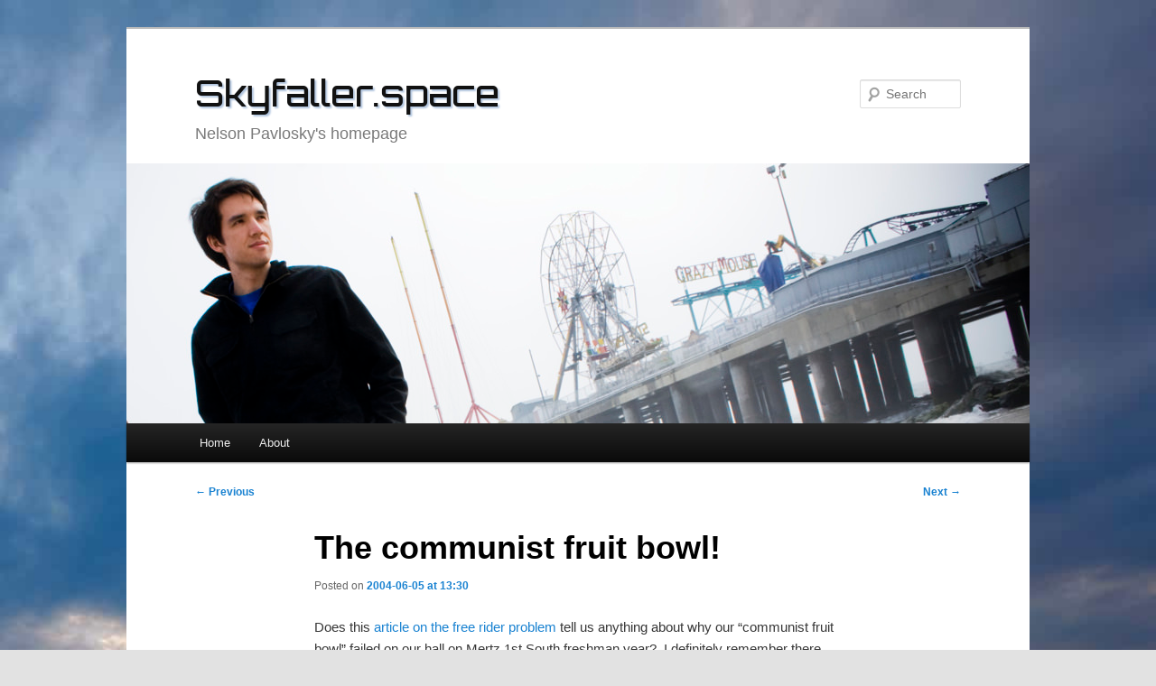

--- FILE ---
content_type: text/html; charset=UTF-8
request_url: https://www.skyfaller.space/2004/06/05/the-communist-fruit-bowl/
body_size: 9012
content:
<!DOCTYPE html>
<html lang="en-US">
<meta charset=UTF-8>
<meta name=viewport content="width=device-width, initial-scale=1">
<title>
The communist fruit bowl! | Skyfaller.space</title>
<link rel=stylesheet href=https://www.skyfaller.space/wp-content/themes/twentyeleven-skyfaller/style.css>
<link rel=pingback href=https://www.skyfaller.space/xmlrpc.php>
<meta name='robots' content='max-image-preview:large' />
<link rel="alternate" type="application/rss+xml" title="Skyfaller.space &raquo; Feed" href="https://www.skyfaller.space/feed/" />
<link rel="alternate" type="application/rss+xml" title="Skyfaller.space &raquo; Comments Feed" href="https://www.skyfaller.space/comments/feed/" />
<link rel="alternate" type="application/rss+xml" title="Skyfaller.space &raquo; The communist fruit bowl! Comments Feed" href="https://www.skyfaller.space/2004/06/05/the-communist-fruit-bowl/feed/" />
<link rel="alternate" title="oEmbed (JSON)" type="application/json+oembed" href="https://www.skyfaller.space/wp-json/oembed/1.0/embed?url=https%3A%2F%2Fwww.skyfaller.space%2F2004%2F06%2F05%2Fthe-communist-fruit-bowl%2F" />
<link rel="alternate" title="oEmbed (XML)" type="text/xml+oembed" href="https://www.skyfaller.space/wp-json/oembed/1.0/embed?url=https%3A%2F%2Fwww.skyfaller.space%2F2004%2F06%2F05%2Fthe-communist-fruit-bowl%2F&#038;format=xml" />
<style id='wp-img-auto-sizes-contain-inline-css'>
img:is([sizes=auto i],[sizes^="auto," i]){contain-intrinsic-size:3000px 1500px}
/*# sourceURL=wp-img-auto-sizes-contain-inline-css */
</style>
<style id='wp-emoji-styles-inline-css'>

	img.wp-smiley, img.emoji {
		display: inline !important;
		border: none !important;
		box-shadow: none !important;
		height: 1em !important;
		width: 1em !important;
		margin: 0 0.07em !important;
		vertical-align: -0.1em !important;
		background: none !important;
		padding: 0 !important;
	}
/*# sourceURL=wp-emoji-styles-inline-css */
</style>
<style id='wp-block-library-inline-css'>
:root{--wp-block-synced-color:#7a00df;--wp-block-synced-color--rgb:122,0,223;--wp-bound-block-color:var(--wp-block-synced-color);--wp-editor-canvas-background:#ddd;--wp-admin-theme-color:#007cba;--wp-admin-theme-color--rgb:0,124,186;--wp-admin-theme-color-darker-10:#006ba1;--wp-admin-theme-color-darker-10--rgb:0,107,160.5;--wp-admin-theme-color-darker-20:#005a87;--wp-admin-theme-color-darker-20--rgb:0,90,135;--wp-admin-border-width-focus:2px}@media (min-resolution:192dpi){:root{--wp-admin-border-width-focus:1.5px}}.wp-element-button{cursor:pointer}:root .has-very-light-gray-background-color{background-color:#eee}:root .has-very-dark-gray-background-color{background-color:#313131}:root .has-very-light-gray-color{color:#eee}:root .has-very-dark-gray-color{color:#313131}:root .has-vivid-green-cyan-to-vivid-cyan-blue-gradient-background{background:linear-gradient(135deg,#00d084,#0693e3)}:root .has-purple-crush-gradient-background{background:linear-gradient(135deg,#34e2e4,#4721fb 50%,#ab1dfe)}:root .has-hazy-dawn-gradient-background{background:linear-gradient(135deg,#faaca8,#dad0ec)}:root .has-subdued-olive-gradient-background{background:linear-gradient(135deg,#fafae1,#67a671)}:root .has-atomic-cream-gradient-background{background:linear-gradient(135deg,#fdd79a,#004a59)}:root .has-nightshade-gradient-background{background:linear-gradient(135deg,#330968,#31cdcf)}:root .has-midnight-gradient-background{background:linear-gradient(135deg,#020381,#2874fc)}:root{--wp--preset--font-size--normal:16px;--wp--preset--font-size--huge:42px}.has-regular-font-size{font-size:1em}.has-larger-font-size{font-size:2.625em}.has-normal-font-size{font-size:var(--wp--preset--font-size--normal)}.has-huge-font-size{font-size:var(--wp--preset--font-size--huge)}.has-text-align-center{text-align:center}.has-text-align-left{text-align:left}.has-text-align-right{text-align:right}.has-fit-text{white-space:nowrap!important}#end-resizable-editor-section{display:none}.aligncenter{clear:both}.items-justified-left{justify-content:flex-start}.items-justified-center{justify-content:center}.items-justified-right{justify-content:flex-end}.items-justified-space-between{justify-content:space-between}.screen-reader-text{border:0;clip-path:inset(50%);height:1px;margin:-1px;overflow:hidden;padding:0;position:absolute;width:1px;word-wrap:normal!important}.screen-reader-text:focus{background-color:#ddd;clip-path:none;color:#444;display:block;font-size:1em;height:auto;left:5px;line-height:normal;padding:15px 23px 14px;text-decoration:none;top:5px;width:auto;z-index:100000}html :where(.has-border-color){border-style:solid}html :where([style*=border-top-color]){border-top-style:solid}html :where([style*=border-right-color]){border-right-style:solid}html :where([style*=border-bottom-color]){border-bottom-style:solid}html :where([style*=border-left-color]){border-left-style:solid}html :where([style*=border-width]){border-style:solid}html :where([style*=border-top-width]){border-top-style:solid}html :where([style*=border-right-width]){border-right-style:solid}html :where([style*=border-bottom-width]){border-bottom-style:solid}html :where([style*=border-left-width]){border-left-style:solid}html :where(img[class*=wp-image-]){height:auto;max-width:100%}:where(figure){margin:0 0 1em}html :where(.is-position-sticky){--wp-admin--admin-bar--position-offset:var(--wp-admin--admin-bar--height,0px)}@media screen and (max-width:600px){html :where(.is-position-sticky){--wp-admin--admin-bar--position-offset:0px}}

/*# sourceURL=wp-block-library-inline-css */
</style><style id='global-styles-inline-css'>
:root{--wp--preset--aspect-ratio--square: 1;--wp--preset--aspect-ratio--4-3: 4/3;--wp--preset--aspect-ratio--3-4: 3/4;--wp--preset--aspect-ratio--3-2: 3/2;--wp--preset--aspect-ratio--2-3: 2/3;--wp--preset--aspect-ratio--16-9: 16/9;--wp--preset--aspect-ratio--9-16: 9/16;--wp--preset--color--black: #000;--wp--preset--color--cyan-bluish-gray: #abb8c3;--wp--preset--color--white: #fff;--wp--preset--color--pale-pink: #f78da7;--wp--preset--color--vivid-red: #cf2e2e;--wp--preset--color--luminous-vivid-orange: #ff6900;--wp--preset--color--luminous-vivid-amber: #fcb900;--wp--preset--color--light-green-cyan: #7bdcb5;--wp--preset--color--vivid-green-cyan: #00d084;--wp--preset--color--pale-cyan-blue: #8ed1fc;--wp--preset--color--vivid-cyan-blue: #0693e3;--wp--preset--color--vivid-purple: #9b51e0;--wp--preset--color--blue: #1982d1;--wp--preset--color--dark-gray: #373737;--wp--preset--color--medium-gray: #666;--wp--preset--color--light-gray: #e2e2e2;--wp--preset--gradient--vivid-cyan-blue-to-vivid-purple: linear-gradient(135deg,rgb(6,147,227) 0%,rgb(155,81,224) 100%);--wp--preset--gradient--light-green-cyan-to-vivid-green-cyan: linear-gradient(135deg,rgb(122,220,180) 0%,rgb(0,208,130) 100%);--wp--preset--gradient--luminous-vivid-amber-to-luminous-vivid-orange: linear-gradient(135deg,rgb(252,185,0) 0%,rgb(255,105,0) 100%);--wp--preset--gradient--luminous-vivid-orange-to-vivid-red: linear-gradient(135deg,rgb(255,105,0) 0%,rgb(207,46,46) 100%);--wp--preset--gradient--very-light-gray-to-cyan-bluish-gray: linear-gradient(135deg,rgb(238,238,238) 0%,rgb(169,184,195) 100%);--wp--preset--gradient--cool-to-warm-spectrum: linear-gradient(135deg,rgb(74,234,220) 0%,rgb(151,120,209) 20%,rgb(207,42,186) 40%,rgb(238,44,130) 60%,rgb(251,105,98) 80%,rgb(254,248,76) 100%);--wp--preset--gradient--blush-light-purple: linear-gradient(135deg,rgb(255,206,236) 0%,rgb(152,150,240) 100%);--wp--preset--gradient--blush-bordeaux: linear-gradient(135deg,rgb(254,205,165) 0%,rgb(254,45,45) 50%,rgb(107,0,62) 100%);--wp--preset--gradient--luminous-dusk: linear-gradient(135deg,rgb(255,203,112) 0%,rgb(199,81,192) 50%,rgb(65,88,208) 100%);--wp--preset--gradient--pale-ocean: linear-gradient(135deg,rgb(255,245,203) 0%,rgb(182,227,212) 50%,rgb(51,167,181) 100%);--wp--preset--gradient--electric-grass: linear-gradient(135deg,rgb(202,248,128) 0%,rgb(113,206,126) 100%);--wp--preset--gradient--midnight: linear-gradient(135deg,rgb(2,3,129) 0%,rgb(40,116,252) 100%);--wp--preset--font-size--small: 13px;--wp--preset--font-size--medium: 20px;--wp--preset--font-size--large: 36px;--wp--preset--font-size--x-large: 42px;--wp--preset--spacing--20: 0.44rem;--wp--preset--spacing--30: 0.67rem;--wp--preset--spacing--40: 1rem;--wp--preset--spacing--50: 1.5rem;--wp--preset--spacing--60: 2.25rem;--wp--preset--spacing--70: 3.38rem;--wp--preset--spacing--80: 5.06rem;--wp--preset--shadow--natural: 6px 6px 9px rgba(0, 0, 0, 0.2);--wp--preset--shadow--deep: 12px 12px 50px rgba(0, 0, 0, 0.4);--wp--preset--shadow--sharp: 6px 6px 0px rgba(0, 0, 0, 0.2);--wp--preset--shadow--outlined: 6px 6px 0px -3px rgb(255, 255, 255), 6px 6px rgb(0, 0, 0);--wp--preset--shadow--crisp: 6px 6px 0px rgb(0, 0, 0);}:where(.is-layout-flex){gap: 0.5em;}:where(.is-layout-grid){gap: 0.5em;}body .is-layout-flex{display: flex;}.is-layout-flex{flex-wrap: wrap;align-items: center;}.is-layout-flex > :is(*, div){margin: 0;}body .is-layout-grid{display: grid;}.is-layout-grid > :is(*, div){margin: 0;}:where(.wp-block-columns.is-layout-flex){gap: 2em;}:where(.wp-block-columns.is-layout-grid){gap: 2em;}:where(.wp-block-post-template.is-layout-flex){gap: 1.25em;}:where(.wp-block-post-template.is-layout-grid){gap: 1.25em;}.has-black-color{color: var(--wp--preset--color--black) !important;}.has-cyan-bluish-gray-color{color: var(--wp--preset--color--cyan-bluish-gray) !important;}.has-white-color{color: var(--wp--preset--color--white) !important;}.has-pale-pink-color{color: var(--wp--preset--color--pale-pink) !important;}.has-vivid-red-color{color: var(--wp--preset--color--vivid-red) !important;}.has-luminous-vivid-orange-color{color: var(--wp--preset--color--luminous-vivid-orange) !important;}.has-luminous-vivid-amber-color{color: var(--wp--preset--color--luminous-vivid-amber) !important;}.has-light-green-cyan-color{color: var(--wp--preset--color--light-green-cyan) !important;}.has-vivid-green-cyan-color{color: var(--wp--preset--color--vivid-green-cyan) !important;}.has-pale-cyan-blue-color{color: var(--wp--preset--color--pale-cyan-blue) !important;}.has-vivid-cyan-blue-color{color: var(--wp--preset--color--vivid-cyan-blue) !important;}.has-vivid-purple-color{color: var(--wp--preset--color--vivid-purple) !important;}.has-black-background-color{background-color: var(--wp--preset--color--black) !important;}.has-cyan-bluish-gray-background-color{background-color: var(--wp--preset--color--cyan-bluish-gray) !important;}.has-white-background-color{background-color: var(--wp--preset--color--white) !important;}.has-pale-pink-background-color{background-color: var(--wp--preset--color--pale-pink) !important;}.has-vivid-red-background-color{background-color: var(--wp--preset--color--vivid-red) !important;}.has-luminous-vivid-orange-background-color{background-color: var(--wp--preset--color--luminous-vivid-orange) !important;}.has-luminous-vivid-amber-background-color{background-color: var(--wp--preset--color--luminous-vivid-amber) !important;}.has-light-green-cyan-background-color{background-color: var(--wp--preset--color--light-green-cyan) !important;}.has-vivid-green-cyan-background-color{background-color: var(--wp--preset--color--vivid-green-cyan) !important;}.has-pale-cyan-blue-background-color{background-color: var(--wp--preset--color--pale-cyan-blue) !important;}.has-vivid-cyan-blue-background-color{background-color: var(--wp--preset--color--vivid-cyan-blue) !important;}.has-vivid-purple-background-color{background-color: var(--wp--preset--color--vivid-purple) !important;}.has-black-border-color{border-color: var(--wp--preset--color--black) !important;}.has-cyan-bluish-gray-border-color{border-color: var(--wp--preset--color--cyan-bluish-gray) !important;}.has-white-border-color{border-color: var(--wp--preset--color--white) !important;}.has-pale-pink-border-color{border-color: var(--wp--preset--color--pale-pink) !important;}.has-vivid-red-border-color{border-color: var(--wp--preset--color--vivid-red) !important;}.has-luminous-vivid-orange-border-color{border-color: var(--wp--preset--color--luminous-vivid-orange) !important;}.has-luminous-vivid-amber-border-color{border-color: var(--wp--preset--color--luminous-vivid-amber) !important;}.has-light-green-cyan-border-color{border-color: var(--wp--preset--color--light-green-cyan) !important;}.has-vivid-green-cyan-border-color{border-color: var(--wp--preset--color--vivid-green-cyan) !important;}.has-pale-cyan-blue-border-color{border-color: var(--wp--preset--color--pale-cyan-blue) !important;}.has-vivid-cyan-blue-border-color{border-color: var(--wp--preset--color--vivid-cyan-blue) !important;}.has-vivid-purple-border-color{border-color: var(--wp--preset--color--vivid-purple) !important;}.has-vivid-cyan-blue-to-vivid-purple-gradient-background{background: var(--wp--preset--gradient--vivid-cyan-blue-to-vivid-purple) !important;}.has-light-green-cyan-to-vivid-green-cyan-gradient-background{background: var(--wp--preset--gradient--light-green-cyan-to-vivid-green-cyan) !important;}.has-luminous-vivid-amber-to-luminous-vivid-orange-gradient-background{background: var(--wp--preset--gradient--luminous-vivid-amber-to-luminous-vivid-orange) !important;}.has-luminous-vivid-orange-to-vivid-red-gradient-background{background: var(--wp--preset--gradient--luminous-vivid-orange-to-vivid-red) !important;}.has-very-light-gray-to-cyan-bluish-gray-gradient-background{background: var(--wp--preset--gradient--very-light-gray-to-cyan-bluish-gray) !important;}.has-cool-to-warm-spectrum-gradient-background{background: var(--wp--preset--gradient--cool-to-warm-spectrum) !important;}.has-blush-light-purple-gradient-background{background: var(--wp--preset--gradient--blush-light-purple) !important;}.has-blush-bordeaux-gradient-background{background: var(--wp--preset--gradient--blush-bordeaux) !important;}.has-luminous-dusk-gradient-background{background: var(--wp--preset--gradient--luminous-dusk) !important;}.has-pale-ocean-gradient-background{background: var(--wp--preset--gradient--pale-ocean) !important;}.has-electric-grass-gradient-background{background: var(--wp--preset--gradient--electric-grass) !important;}.has-midnight-gradient-background{background: var(--wp--preset--gradient--midnight) !important;}.has-small-font-size{font-size: var(--wp--preset--font-size--small) !important;}.has-medium-font-size{font-size: var(--wp--preset--font-size--medium) !important;}.has-large-font-size{font-size: var(--wp--preset--font-size--large) !important;}.has-x-large-font-size{font-size: var(--wp--preset--font-size--x-large) !important;}
/*# sourceURL=global-styles-inline-css */
</style>

<style id='classic-theme-styles-inline-css'>
/*! This file is auto-generated */
.wp-block-button__link{color:#fff;background-color:#32373c;border-radius:9999px;box-shadow:none;text-decoration:none;padding:calc(.667em + 2px) calc(1.333em + 2px);font-size:1.125em}.wp-block-file__button{background:#32373c;color:#fff;text-decoration:none}
/*# sourceURL=/wp-includes/css/classic-themes.min.css */
</style>
<link rel='stylesheet' id='indieweb-css' href='https://www.skyfaller.space/wp-content/plugins/indieweb/static/css/indieweb.css?ver=4.0.5' media='all' />
<link rel='stylesheet' id='twentyeleven-block-style-css' href='https://www.skyfaller.space/wp-content/themes/twentyeleven/blocks.css?ver=20240703' media='all' />
<link rel="https://api.w.org/" href="https://www.skyfaller.space/wp-json/" /><link rel="alternate" title="JSON" type="application/json" href="https://www.skyfaller.space/wp-json/wp/v2/posts/100" /><link rel="EditURI" type="application/rsd+xml" title="RSD" href="https://www.skyfaller.space/xmlrpc.php?rsd" />
<meta name="generator" content="WordPress 6.9" />
<link rel="canonical" href="https://www.skyfaller.space/2004/06/05/the-communist-fruit-bowl/" />
<link rel='shortlink' href='https://www.skyfaller.space/?p=100' />
<style id="custom-background-css">
body.custom-background { background-image: url("https://www.skyfaller.space/wp-content/uploads/2021/09/bg-io.jpeg"); background-position: left top; background-size: cover; background-repeat: no-repeat; background-attachment: fixed; }
</style>
	
<body class="wp-singular post-template-default single single-post postid-100 single-format-standard custom-background wp-embed-responsive wp-theme-twentyeleven wp-child-theme-twentyeleven-skyfaller single-author singular two-column right-sidebar">
<div class="skip-link"><a class="assistive-text" href="#content">Skip to primary content</a></div><div id=page class=hfeed>
	<header id=branding>
		<hgroup>
			<h1 id=site-title><span><a href=https://www.skyfaller.space/ rel=home>Skyfaller.space</a></span></h1>
			<h2 id=site-description>Nelson Pavlosky&#039;s homepage</h2>
		</hgroup>

				<a href=https://www.skyfaller.space/>
							<img sizes="(max-width: calc(1000px + 4em)) 100vw, 1000px" srcset="https://www.skyfaller.space/wp-content/uploads/2017/05/IMG_5365_mini.jpg 1000w, https://www.skyfaller.space/wp-content/uploads/2017/05/IMG_5365_mini@2x.jpg 2000w" src=https://www.skyfaller.space/wp-content/uploads/2017/05/IMG_5365_mini.jpg width=1000 height=288 alt="">
						</a>
		
							<form method="get" id="searchform" action="https://www.skyfaller.space/">
		<label for="s" class="assistive-text">Search</label>
		<input type="text" class="field" name="s" id="s" placeholder="Search" />
		<input type="submit" class="submit" name="submit" id="searchsubmit" value="Search" />
	</form>
		
		<nav id=access>
			<h3 class=assistive-text>Main menu</h3>
			<div class="menu-top-menu-container"><ul id="menu-top-menu" class="menu"><li id="menu-item-21918" class="menu-item menu-item-type-custom menu-item-object-custom menu-item-home menu-item-21918"><a href="https://www.skyfaller.space/">Home</a></li>
<li id="menu-item-21889" class="menu-item menu-item-type-post_type menu-item-object-page menu-item-21889"><a href="https://www.skyfaller.space/about/">About</a></li>
</ul></div>		</nav><!-- #access -->
	</header><!-- #branding -->

	<main id=main>

		<div id="primary">
			<div id="content" role="main">

				
					<nav id="nav-single">
						<h3 class="assistive-text">Post navigation</h3>
						<span class="nav-previous"><a href="https://www.skyfaller.space/2004/05/28/pointless-pretty-science-pictures/" rel="prev"><span class="meta-nav">&larr;</span> Previous</a></span>
						<span class="nav-next"><a href="https://www.skyfaller.space/2004/06/15/im-on-al-frankens-show-like-now/" rel="next">Next <span class="meta-nav">&rarr;</span></a></span>
					</nav><!-- #nav-single -->

					
<article id=post-100 class="post-100 post type-post status-publish format-standard hentry category-uncategorized">
	<header class=entry-header>
		<h2 class=entry-title>The communist fruit bowl!</h2>

				<div class=entry-meta>
			<span class=sep>Posted on </span><a href=https://www.skyfaller.space/2004/06/05/the-communist-fruit-bowl/ rel=bookmark><time class=entry-date datetime=2004-06-05T13:30:00-04:00>2004-06-05 at 13:30</time></a><span class=by-author> <span class=sep> by </span> <span class="author vcard"><a class="url fn n" href=https://www.skyfaller.space/author/nelson/ title="View all posts by Nelson Pavlosky" rel=author>Nelson Pavlosky</a></span></span>		</div><!-- .entry-meta -->
			</header><!-- .entry-header -->

	<div class=entry-content>
		<p>Does this <a href="http://www.corante.com/copyfight/archives/003934.html">article on the free rider problem</a> tell us anything about why our &#8220;communist fruit bowl&#8221; failed on our hall on Mertz 1st South freshman year?&nbsp; I definitely remember there being spoiled fruit there often, and it might have been due to our &#8220;take a fruit, leave a fruit&#8221; policy.</p>
			</div><!-- .entry-content -->

	<footer class=entry-meta>
		This entry was posted by <a href=https://www.skyfaller.space/author/nelson/>Nelson Pavlosky</a>. Bookmark the <a href=https://www.skyfaller.space/2004/06/05/the-communist-fruit-bowl/ title="Permalink to The communist fruit bowl!" rel=bookmark>permalink</a>.		
			</footer><!-- .entry-meta -->
</article><!-- #post-100 -->

						<div id="comments">
	
	
			<h2 id="comments-title">
			5 thoughts on &ldquo;<span>The communist fruit bowl!</span>&rdquo;		</h2>

		
		<ol class="commentlist">
					<li class="comment even thread-even depth-1" id="li-comment-104">
		<article id="comment-104" class="comment">
			<footer class="comment-meta">
				<div class="comment-author vcard">
					<img alt='' src='https://secure.gravatar.com/avatar/?s=68&#038;d=mm&#038;r=g' srcset='https://secure.gravatar.com/avatar/?s=136&#038;d=mm&#038;r=g 2x' class='avatar avatar-68 photo avatar-default' height='68' width='68' decoding='async'/><span class="fn"><a href="http://arctangent.livejournal.com/" class="url" rel="ugc external nofollow">arctangent</a></span> on <a href="https://www.skyfaller.space/2004/06/05/the-communist-fruit-bowl/#comment-104"><time datetime="2004-06-05T16:05:40-04:00">2004-06-05 at 16:05</time></a> <span class="says">said:</span>
										</div><!-- .comment-author .vcard -->

					
					
				</footer>

				<div class="comment-content"><p>Well, I think people who say free riders are no problem are making a wager about the ratio of supply to demand. Sometimes supply is big enough to meet it, and sometimes it really isn&#8217;t.</p>
<p>I went apple-picking (and paid a hefty sum for the privilege) last fall. I figured I couldn&#8217;t eat all the apples myself, so I posted messages around inviting people to come and take as many apples as they wanted, thinking my bag of apples was so huge it could easily handle it.</p>
<p>It vanished within a week, and I barely got to eat 5 percent of the apples I&#8217;d picked. Next year I&#8217;m planning to pick only as many apples as I can eat, and eat them all myself (capitalist that I am).</p>
</div>

				<div class="reply">
					<a rel="nofollow" class="comment-reply-link" href="https://www.skyfaller.space/2004/06/05/the-communist-fruit-bowl/?replytocom=104#respond" data-commentid="104" data-postid="100" data-belowelement="comment-104" data-respondelement="respond" data-replyto="Reply to arctangent" aria-label="Reply to arctangent">Reply <span>&darr;</span></a>				</div><!-- .reply -->
			</article><!-- #comment-## -->

				<ul class="children">
		<li class="comment byuser comment-author-nelson bypostauthor odd alt depth-2" id="li-comment-106">
		<article id="comment-106" class="comment">
			<footer class="comment-meta">
				<div class="comment-author vcard">
					<img alt='' src='https://secure.gravatar.com/avatar/d3460e299f4db6b376c4cfcb33c05a8506493605a2fecbd2bb25e6c3378f54f2?s=39&#038;d=mm&#038;r=g' srcset='https://secure.gravatar.com/avatar/d3460e299f4db6b376c4cfcb33c05a8506493605a2fecbd2bb25e6c3378f54f2?s=78&#038;d=mm&#038;r=g 2x' class='avatar avatar-39 photo' height='39' width='39' decoding='async'/><span class="fn"><a href="http://skyfaller.net/" class="url" rel="ugc external nofollow">nelson</a></span> on <a href="https://www.skyfaller.space/2004/06/05/the-communist-fruit-bowl/#comment-106"><time datetime="2004-06-05T23:40:52-04:00">2004-06-05 at 23:40</time></a> <span class="says">said:</span>
										</div><!-- .comment-author .vcard -->

					
					
				</footer>

				<div class="comment-content"><p>Or, take me with you, and I can help you increase the supply 😀  You know I&#8217;m a fruit fanatic!</p>
</div>

				<div class="reply">
					<a rel="nofollow" class="comment-reply-link" href="https://www.skyfaller.space/2004/06/05/the-communist-fruit-bowl/?replytocom=106#respond" data-commentid="106" data-postid="100" data-belowelement="comment-106" data-respondelement="respond" data-replyto="Reply to nelson" aria-label="Reply to nelson">Reply <span>&darr;</span></a>				</div><!-- .reply -->
			</article><!-- #comment-## -->

				</li><!-- #comment-## -->
</ul><!-- .children -->
</li><!-- #comment-## -->
		<li class="comment even thread-odd thread-alt depth-1" id="li-comment-105">
		<article id="comment-105" class="comment">
			<footer class="comment-meta">
				<div class="comment-author vcard">
					<img alt='' src='https://secure.gravatar.com/avatar/?s=68&#038;d=mm&#038;r=g' srcset='https://secure.gravatar.com/avatar/?s=136&#038;d=mm&#038;r=g 2x' class='avatar avatar-68 photo avatar-default' height='68' width='68' decoding='async'/><span class="fn"><a href="http://postmodernbum.livejournal.com/" class="url" rel="ugc external nofollow">postmodernbum</a></span> on <a href="https://www.skyfaller.space/2004/06/05/the-communist-fruit-bowl/#comment-105"><time datetime="2004-06-05T20:11:28-04:00">2004-06-05 at 20:11</time></a> <span class="says">said:</span>
										</div><!-- .comment-author .vcard -->

					
					
				</footer>

				<div class="comment-content"><p>There was a fruit bowl on Mertz first south?</p>
<p>Did this last past the first semester, cause I sure don&#8217;t remember one being there the second (or was it just that no one told me?).  The free rider problem is huge.. just ask Luke about free riding problems in regards to dishes during last summer.  Then again, he thinks I&#8217;m overly anal about it.</p>
</div>

				<div class="reply">
					<a rel="nofollow" class="comment-reply-link" href="https://www.skyfaller.space/2004/06/05/the-communist-fruit-bowl/?replytocom=105#respond" data-commentid="105" data-postid="100" data-belowelement="comment-105" data-respondelement="respond" data-replyto="Reply to postmodernbum" aria-label="Reply to postmodernbum">Reply <span>&darr;</span></a>				</div><!-- .reply -->
			</article><!-- #comment-## -->

				<ul class="children">
		<li class="comment byuser comment-author-nelson bypostauthor odd alt depth-2" id="li-comment-107">
		<article id="comment-107" class="comment">
			<footer class="comment-meta">
				<div class="comment-author vcard">
					<img alt='' src='https://secure.gravatar.com/avatar/d3460e299f4db6b376c4cfcb33c05a8506493605a2fecbd2bb25e6c3378f54f2?s=39&#038;d=mm&#038;r=g' srcset='https://secure.gravatar.com/avatar/d3460e299f4db6b376c4cfcb33c05a8506493605a2fecbd2bb25e6c3378f54f2?s=78&#038;d=mm&#038;r=g 2x' class='avatar avatar-39 photo' height='39' width='39' loading='lazy' decoding='async'/><span class="fn"><a href="http://skyfaller.net/" class="url" rel="ugc external nofollow">nelson</a></span> on <a href="https://www.skyfaller.space/2004/06/05/the-communist-fruit-bowl/#comment-107"><time datetime="2004-06-05T23:43:02-04:00">2004-06-05 at 23:43</time></a> <span class="says">said:</span>
										</div><!-- .comment-author .vcard -->

					
					
				</footer>

				<div class="comment-content"><p>Re: There was a fruit bowl on Mertz first south?</p>
<p>My freshman year there was, when I lived there, which would have been your junior year.  It did kind of peter out in the second semester, actually, but the bowl was still there, just without fruit most of the time.  Ha ha, Peter out&#8230;.</p>
</div>

				<div class="reply">
					<a rel="nofollow" class="comment-reply-link" href="https://www.skyfaller.space/2004/06/05/the-communist-fruit-bowl/?replytocom=107#respond" data-commentid="107" data-postid="100" data-belowelement="comment-107" data-respondelement="respond" data-replyto="Reply to nelson" aria-label="Reply to nelson">Reply <span>&darr;</span></a>				</div><!-- .reply -->
			</article><!-- #comment-## -->

				</li><!-- #comment-## -->
</ul><!-- .children -->
</li><!-- #comment-## -->
		<li class="comment byuser comment-author-nelson bypostauthor even thread-even depth-1" id="li-comment-108">
		<article id="comment-108" class="comment">
			<footer class="comment-meta">
				<div class="comment-author vcard">
					<img alt='' src='https://secure.gravatar.com/avatar/d3460e299f4db6b376c4cfcb33c05a8506493605a2fecbd2bb25e6c3378f54f2?s=68&#038;d=mm&#038;r=g' srcset='https://secure.gravatar.com/avatar/d3460e299f4db6b376c4cfcb33c05a8506493605a2fecbd2bb25e6c3378f54f2?s=136&#038;d=mm&#038;r=g 2x' class='avatar avatar-68 photo' height='68' width='68' loading='lazy' decoding='async'/><span class="fn"><a href="http://skyfaller.net/" class="url" rel="ugc external nofollow">nelson</a></span> on <a href="https://www.skyfaller.space/2004/06/05/the-communist-fruit-bowl/#comment-108"><time datetime="2004-06-08T10:24:52-04:00">2004-06-08 at 10:24</time></a> <span class="says">said:</span>
										</div><!-- .comment-author .vcard -->

					
					
				</footer>

				<div class="comment-content"><p>Hey Danielle! Great to hear from you.  Did you just get an LJ account to comment in my journal?  How sweet 🙂</p>
</div>

				<div class="reply">
					<a rel="nofollow" class="comment-reply-link" href="https://www.skyfaller.space/2004/06/05/the-communist-fruit-bowl/?replytocom=108#respond" data-commentid="108" data-postid="100" data-belowelement="comment-108" data-respondelement="respond" data-replyto="Reply to nelson" aria-label="Reply to nelson">Reply <span>&darr;</span></a>				</div><!-- .reply -->
			</article><!-- #comment-## -->

				</li><!-- #comment-## -->
		</ol>

		
		
	
		<div id="respond" class="comment-respond">
		<h3 id="reply-title" class="comment-reply-title">Leave a Reply <small><a rel="nofollow" id="cancel-comment-reply-link" href="/2004/06/05/the-communist-fruit-bowl/#respond" style="display:none;">Cancel reply</a></small></h3><form action="https://www.skyfaller.space/wp-comments-post.php" method="post" id="commentform" class="comment-form"><p class="comment-notes"><span id="email-notes">Your email address will not be published.</span> <span class="required-field-message">Required fields are marked <span class="required">*</span></span></p><p class="comment-form-comment"><label for="comment">Comment <span class="required">*</span></label> <textarea id="comment" name="comment" cols="45" rows="8" maxlength="65525" required></textarea></p><p class="comment-form-author"><label for="author">Name <span class="required">*</span></label> <input id="author" name="author" type="text" value="" size="30" maxlength="245" autocomplete="name" required /></p>
<p class="comment-form-email"><label for="email">Email <span class="required">*</span></label> <input id="email" name="email" type="email" value="" size="30" maxlength="100" aria-describedby="email-notes" autocomplete="email" required /></p>
<p class="comment-form-url"><label for="url">Website</label> <input id="url" name="url" type="url" value="" size="30" maxlength="200" autocomplete="url" /></p>
<p class="form-submit"><input name="submit" type="submit" id="submit" class="submit" value="Post Comment" /> <input type='hidden' name='comment_post_ID' value='100' id='comment_post_ID' />
<input type='hidden' name='comment_parent' id='comment_parent' value='0' />
</p><p style="display: none;"><input type="hidden" id="akismet_comment_nonce" name="akismet_comment_nonce" value="f220d4a717" /></p><p style="display: none !important;" class="akismet-fields-container" data-prefix="ak_"><label>&#916;<textarea name="ak_hp_textarea" cols="45" rows="8" maxlength="100"></textarea></label><input type="hidden" id="ak_js_1" name="ak_js" value="161"/><script>document.getElementById( "ak_js_1" ).setAttribute( "value", ( new Date() ).getTime() );</script></p></form>	</div><!-- #respond -->
	
</div><!-- #comments -->

				
			</div><!-- #content -->
		</div><!-- #primary -->


	</main>

	<footer id=colophon>
		
		<div id=site-generator>
						<a href=https://wordpress.org/ title="Semantic Personal Publishing Platform">Proudly powered by WordPress</a>
		</div>
	</footer><!-- #colophon -->
</div><!-- #page -->

<script type="speculationrules">
{"prefetch":[{"source":"document","where":{"and":[{"href_matches":"/*"},{"not":{"href_matches":["/wp-*.php","/wp-admin/*","/wp-content/uploads/*","/wp-content/*","/wp-content/plugins/*","/wp-content/themes/twentyeleven-skyfaller/*","/wp-content/themes/twentyeleven/*","/*\\?(.+)"]}},{"not":{"selector_matches":"a[rel~=\"nofollow\"]"}},{"not":{"selector_matches":".no-prefetch, .no-prefetch a"}}]},"eagerness":"conservative"}]}
</script>
<script src="https://www.skyfaller.space/wp-includes/js/comment-reply.min.js?ver=6.9" id="comment-reply-js" async data-wp-strategy="async" fetchpriority="low"></script>
<script defer src="https://www.skyfaller.space/wp-content/plugins/akismet/_inc/akismet-frontend.js?ver=1762967624" id="akismet-frontend-js"></script>
<script id="wp-emoji-settings" type="application/json">
{"baseUrl":"https://s.w.org/images/core/emoji/17.0.2/72x72/","ext":".png","svgUrl":"https://s.w.org/images/core/emoji/17.0.2/svg/","svgExt":".svg","source":{"concatemoji":"https://www.skyfaller.space/wp-includes/js/wp-emoji-release.min.js?ver=6.9"}}
</script>
<script type="module">
/*! This file is auto-generated */
const a=JSON.parse(document.getElementById("wp-emoji-settings").textContent),o=(window._wpemojiSettings=a,"wpEmojiSettingsSupports"),s=["flag","emoji"];function i(e){try{var t={supportTests:e,timestamp:(new Date).valueOf()};sessionStorage.setItem(o,JSON.stringify(t))}catch(e){}}function c(e,t,n){e.clearRect(0,0,e.canvas.width,e.canvas.height),e.fillText(t,0,0);t=new Uint32Array(e.getImageData(0,0,e.canvas.width,e.canvas.height).data);e.clearRect(0,0,e.canvas.width,e.canvas.height),e.fillText(n,0,0);const a=new Uint32Array(e.getImageData(0,0,e.canvas.width,e.canvas.height).data);return t.every((e,t)=>e===a[t])}function p(e,t){e.clearRect(0,0,e.canvas.width,e.canvas.height),e.fillText(t,0,0);var n=e.getImageData(16,16,1,1);for(let e=0;e<n.data.length;e++)if(0!==n.data[e])return!1;return!0}function u(e,t,n,a){switch(t){case"flag":return n(e,"\ud83c\udff3\ufe0f\u200d\u26a7\ufe0f","\ud83c\udff3\ufe0f\u200b\u26a7\ufe0f")?!1:!n(e,"\ud83c\udde8\ud83c\uddf6","\ud83c\udde8\u200b\ud83c\uddf6")&&!n(e,"\ud83c\udff4\udb40\udc67\udb40\udc62\udb40\udc65\udb40\udc6e\udb40\udc67\udb40\udc7f","\ud83c\udff4\u200b\udb40\udc67\u200b\udb40\udc62\u200b\udb40\udc65\u200b\udb40\udc6e\u200b\udb40\udc67\u200b\udb40\udc7f");case"emoji":return!a(e,"\ud83e\u1fac8")}return!1}function f(e,t,n,a){let r;const o=(r="undefined"!=typeof WorkerGlobalScope&&self instanceof WorkerGlobalScope?new OffscreenCanvas(300,150):document.createElement("canvas")).getContext("2d",{willReadFrequently:!0}),s=(o.textBaseline="top",o.font="600 32px Arial",{});return e.forEach(e=>{s[e]=t(o,e,n,a)}),s}function r(e){var t=document.createElement("script");t.src=e,t.defer=!0,document.head.appendChild(t)}a.supports={everything:!0,everythingExceptFlag:!0},new Promise(t=>{let n=function(){try{var e=JSON.parse(sessionStorage.getItem(o));if("object"==typeof e&&"number"==typeof e.timestamp&&(new Date).valueOf()<e.timestamp+604800&&"object"==typeof e.supportTests)return e.supportTests}catch(e){}return null}();if(!n){if("undefined"!=typeof Worker&&"undefined"!=typeof OffscreenCanvas&&"undefined"!=typeof URL&&URL.createObjectURL&&"undefined"!=typeof Blob)try{var e="postMessage("+f.toString()+"("+[JSON.stringify(s),u.toString(),c.toString(),p.toString()].join(",")+"));",a=new Blob([e],{type:"text/javascript"});const r=new Worker(URL.createObjectURL(a),{name:"wpTestEmojiSupports"});return void(r.onmessage=e=>{i(n=e.data),r.terminate(),t(n)})}catch(e){}i(n=f(s,u,c,p))}t(n)}).then(e=>{for(const n in e)a.supports[n]=e[n],a.supports.everything=a.supports.everything&&a.supports[n],"flag"!==n&&(a.supports.everythingExceptFlag=a.supports.everythingExceptFlag&&a.supports[n]);var t;a.supports.everythingExceptFlag=a.supports.everythingExceptFlag&&!a.supports.flag,a.supports.everything||((t=a.source||{}).concatemoji?r(t.concatemoji):t.wpemoji&&t.twemoji&&(r(t.twemoji),r(t.wpemoji)))});
//# sourceURL=https://www.skyfaller.space/wp-includes/js/wp-emoji-loader.min.js
</script>
